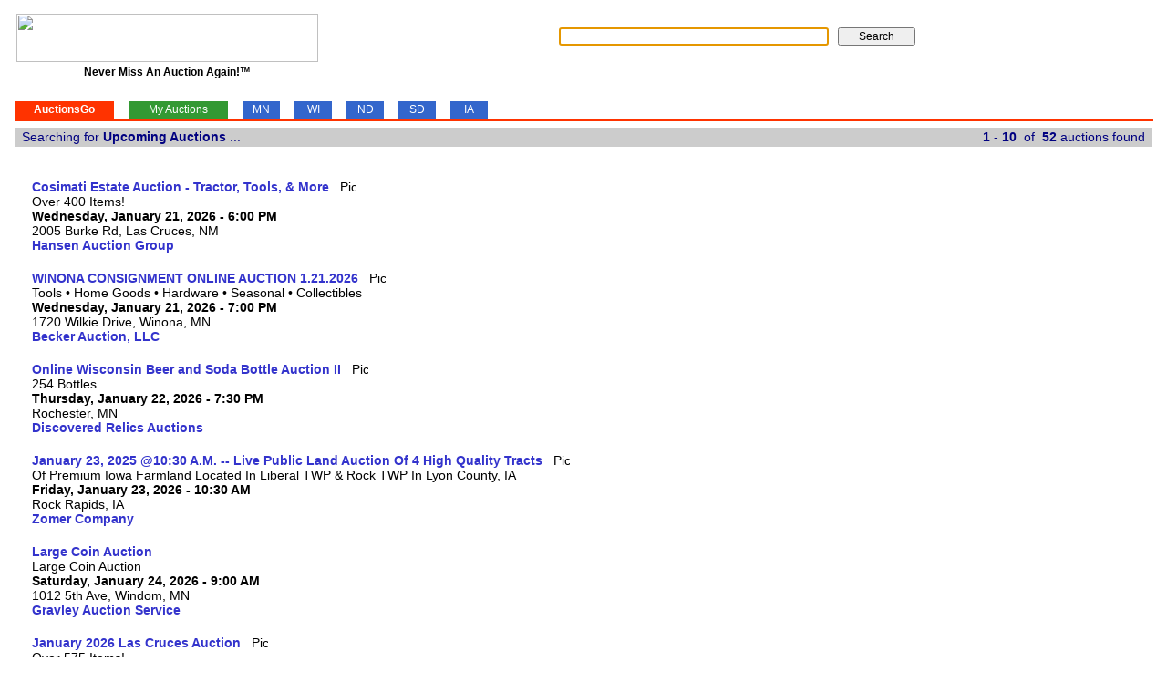

--- FILE ---
content_type: text/html;charset=UTF-8
request_url: https://www.auctionsgo.com/index.cfm?dbx=d040xigbf7eot23aw45qahd76
body_size: 3993
content:





 
         
 






















    
	
	
		
	
	
    
        
    
	
    
        
		
		
        
    
    









    
    




 







	
	
	

	
	
	

	
	
	

	
	
	

	
	
		
	
		
	
	

	
	
		
	
	

	
	
	

	
	
		
	
	

	
	
	

	
	
	

	
	
	

	
	
	

	
	
	

	
	
	

	
	
	

	
	
	

	
	
	

	
	
		
	
	

	
	
	

	
	
	

	
	
	

	
	
	

	
	
	

	
	
	

	
	
	























	

	
	
	
















 
	






	
	
    

    
    

	<!-- check/create cookie, get aguID & pageHits -->





	
		
		
		
		
	
	
	
		
		
		
		
		
		
			
		
			
			
				
				
				
			
			
				
			
			
			
		
			
			
			
				
			
			
			
		
			
			
			
				
			
			
			
		
			
			
			
				
			
			
			
		
			
			
			
				
			
			
			
		
			
			
			
				
			
			
			
		
			
			
			
				
			
			
			
		
			
			
			
				
			
			
			
		
			
			
			
				
			
			
			
		
			
			
			
				
			
			
			
		
			
			
				
				
				
			
			
				
			
			
			
		
			
			
			
				
			
			
			
		
			
			
			
				
			
			
			
		
			
			
			
				
			
			
			
		
			
			
			
				
			
			
			
		
			
			
			
				
			
			
			
		
			
			
			
				
			
			
			
		
			
			
			
				
			
			
			
		
			
			
			
				
			
			
			
		
			
			
			
				
			
			
			
		
			
			
				
				
				
			
			
				
			
			
			
		
			
			
			
				
			
			
			
		
			
			
			
				
			
			
			
		
			
			
			
				
			
			
			
		
			
			
			
				
			
			
			
		
			
			
			
				
			
			
			
		
			
			
			
				
			
			
			
		
			
			
			
				
			
			
			
		
			
			
			
				
			
			
			
		
			
			
			
				
			
			
			
		
			
			
				
				
				
			
			
				
			
			
			
		
			
			
			
				
			
			
			
		
			
			
			
				
			
			
			
		
			
			
			
				
			
			
			
		
			
			
			
				
			
			
			
		
			
			
			
				
			
			
			
		
			
			
			
				
			
			
			
		
			
			
			
				
			
			
			
		
			
			
			
				
			
			
			
		
			
			
			
				
			
			
			
		
			
			
				
				
				
			
			
				
			
			
			
		
			
			
			
				
			
			
			
		
			
			
			
				
			
			
			
		
			
			
			
				
			
			
			
		
			
			
			
				
			
			
			
		
			
			
			
				
			
			
			
		
			
			
			
				
			
			
			
		
			
			
			
				
			
			
			
		
			
			
			
				
			
			
			
		
			
			
			
				
			
			
			
		
			
			
				
				
				
			
			
				
			
			
			
		
			
			
			
				
			
			
			
		
			
		
		
		
		
		
		
		
			
			
				
				
				
				
				
				
				
				
				
				
				
				
				
				
				
				
					
				
				
				
				
				
					
						
						
					
				
				
			
			
		
			
			
				
				
				
				
				
				
				
				
				
				
				
				
				
				
				
				
					
				
				
				
				
				
					
						
						
					
				
				
			
			
		
			
			
				
				
				
				
				
				
				
				
				
				
				
				
				
				
				
				
					
				
				
				
				
				
					
						
						
					
				
				
			
			
		
			
			
				
				
				
				
				
				
				
				
				
				
				
				
				
				
				
				
					
				
				
				
				
				
					
						
						
					
				
				
			
			
		
			
			
				
				
				
				
				
				
				
				
				
				
				
				
				
				
				
				
					
				
				
				
				
				
					
						
						
					
				
				
			
			
		
			
			
				
				
				
				
				
				
				
				
				
				
				
				
				
				
				
				
					
				
				
				
				
				
					
						
						
					
				
				
			
				
				
				
				
				
				
				
				
				
				
				
				
				
				
				
				
					
				
				
				
				
				
					
						
						
					
				
				
			
			
		
			
			
				
				
				
				
				
				
				
				
				
				
				
				
				
				
				
				
					
				
				
				
				
				
					
						
						
					
				
				
			
			
		
			
			
				
				
				
				
				
				
				
				
				
				
				
				
				
				
				
				
					
				
				
				
				
				
					
						
						
					
				
				
			
				
				
				
				
				
				
				
				
				
				
				
				
				
				
				
				
					
				
				
				
				
				
					
						
						
					
				
				
			
			
		
		
		
        
        	      
        
        
		
	








	




<html>
<head>
	<title>Auctions GO! - Your Source For Auctions in the Upper Midwest</title>
	
<meta NAME="description" CONTENT="Auctions GO! - Your Source For Auctions in the Upper Midwest. Never Miss An Auction Again!">
<meta NAME="keywords" CONTENT="AuctionsGo, Auctions Go, Auctions, Auction, Minnesota, Wisconsin, North Dakota, South Dakota, Iowa, Consignment, Machinery, Construction, Equipment, Estate, Real Estate, Farm, Property, Furniture, Antiques, Collectibles, Glassware, Tools, Cars, Trucks, Red Wing, Coins, Guns">


<link rel="stylesheet" type="text/css" href="css/auctionsgo.css">

<style>
a { color: 3333CC;	text-decoration: none; }
a:hover { text-decoration: underline; }
</style>


<script language="JavaScript">
<!--

//-->
</script>


<!-- Google tag (gtag.js) -->
<script async src="https://www.googletagmanager.com/gtag/js?id=G-X15W4S5H5K"></script>
<script>
  window.dataLayer = window.dataLayer || [];
  function gtag(){dataLayer.push(arguments);}
  gtag('js', new Date());

  gtag('config', 'G-X15W4S5H5K');
</script>

</head>


<body bgcolor="White" leftmargin=15 topmargin=12 onLoad="document.formSearch1.itm.focus();">




<table width="100%" border="0" cellspacing="0" cellpadding="0" align="left" bordercolor="Blue">
	<tr>
		<td width="325" align="center">
		
			<table align="left">
				<tr>
					<td align="center" valign="top">
						
						<a href="https://www.auctionsgo.com/index.cfm?dbx=hvinrxoo93crt027audfqhcq6" onMouseOut="self.status=''; return true;" onMouseOver="self.status='Auctions Go! home page...'; return true;">
							<img src="images/AuctionsGo.gif" width="331" height="53" border="0" alt=""></a>
						
					</td>
				</tr>
				
				<tr>
					<td align="center" class="V12pxbBlack">
						Never Miss An Auction Again!&#8482;
					</td>
				</tr>
			</table>

		</td>
		<td width="100%">

			<table width="100%" border="0" cellspacing="0" cellpadding="0" align="center">
				
				<tr> 
					<td align="center" valign="top" nowrap>

						
						<form action="agSearch.cfm" method="POST" name="formSearch1">
						<table>
							<tr>
								<td align="center">
									
									<input type="text" name="itm" value="" size="40" maxlength="50" class="V12pxnBlack"><br>
								</td>
								<td><img src="images/common/tranSquare.gif" width=2 height=5 border=0></td>
								<td>
									<input type="submit" name="Submit" value="     Search     " class="V12pxnBlack">
									<input type="Hidden" name="page" value="agItem">
									<input type="Hidden" name="key" value="">
									<input type="Hidden" name="dbx" value="hvinrxoo93crt027audfqhcq6">
								</td>
							</tr>
						</table>
						</form>
						
						
					</td>
				</tr>
				
				<tr>
					<td height="5" align="center">

							
							
								
							


					</td>
				</tr>
			</table>
			
		</td>
	</tr>
	<tr><td height="22" colspan="2"></td></tr>
	<tr>
		<td colspan="2" align="left">
		
			
			
			<table width="100%" border="0" cellspacing="0" cellpadding="0" align="left" class="V12pxnBlack">
				<tr align="left">
				
					<td width="1" height="19"><img src="images/common/tranSquare.gif" width=1 height=19 border=0></td>
					
					
						<td width="109" bgcolor="FF3300" align="center" onMouseOut="self.status=''; return true;" onMouseOver="self.status='Auctions GO! home page...'; return true;" nowrap>
							<a href="index.cfm?dbx=hvinrxoo93crt027audfqhcq6" class="V12pxbWhite">AuctionsGo</a></td>
					
										
					<td width="16" height="19"><img src="images/common/tranSquare.gif" width=16 height=19 border=0></td>
					
						<td width="109" bgcolor="339933" align="center" onMouseOut="self.status=''; return true;" onMouseOver="self.status='Search My Auctions...'; return true;" nowrap>
							<a href="agMyAucs.cfm?key=&itm=&dbx=hvinrxoo93crt027audfqhcq6" class="V12pxnWhite">My Auctions</a></td>
					
					
					<td width="16" height="19"><img src="images/common/tranSquare.gif" width=16 height=19 border=0></td>
					
						<td width="41" bgcolor="3366CC" align="center" onMouseOut="self.status=''; return true;" onMouseOver="self.status='Search Minnesota Auctions...'; return true;" nowrap>
							<a href="agState.cfm?st=MN&key=&itm=&dbx=hvinrxoo93crt027audfqhcq6" class="V12pxnWhite">MN</a></td>
					
						
					<td width="16" height="19"><img src="images/common/tranSquare.gif" width=16 height=19 border=0></td>
					
						<td width="41" bgcolor="3366CC" align="center" onMouseOut="self.status=''; return true;" onMouseOver="self.status='Search Wisconsin Auctions...'; return true;" nowrap>
							<a href="agState.cfm?st=WI&key=&itm=&dbx=hvinrxoo93crt027audfqhcq6" class="V12pxnWhite">WI</a></td>
					
					
					<td width="16" height="19"><img src="images/common/tranSquare.gif" width=16 height=19 border=0></td>
					
						<td width="41" bgcolor="3366CC" align="center" onMouseOut="self.status=''; return true;" onMouseOver="self.status='Search North Dakota Auctions...'; return true;" nowrap>
							<a href="agState.cfm?st=ND&key=&itm=&dbx=hvinrxoo93crt027audfqhcq6" class="V12pxnWhite">ND</a></td>
					
						
					<td width="16" height="19"><img src="images/common/tranSquare.gif" width=16 height=19 border=0></td>
					
						<td width="41" bgcolor="3366CC" align="center" onMouseOut="self.status=''; return true;" onMouseOver="self.status='Search South Dakota Auctions...'; return true;" nowrap>
							<a href="agState.cfm?st=SD&key=&itm=&dbx=hvinrxoo93crt027audfqhcq6" class="V12pxnWhite">SD</a></td>
					
						
					<td width="16" height="19"><img src="images/common/tranSquare.gif" width=16 height=19 border=0></td>
					
						<td width="41" bgcolor="3366CC" align="center" onMouseOut="self.status=''; return true;" onMouseOver="self.status='Search Iowa Auctions...'; return true;" nowrap>
							<a href="agState.cfm?st=IA&key=&itm=&dbx=hvinrxoo93crt027audfqhcq6" class="V12pxnWhite">IA</a></td>
					
						
					
						<td width="100%" height="19" colspan="3"><img src="images/common/tranSquare.gif" width=1 height=19 border=0></td>
					
					
				</tr>
				<tr>
					<td height="1" colspan="1"><img src="images/common/tranSquare.gif" width=1 height=1 border=0></td>
					<td height="1" bgcolor="FF3300"><img src="images/common/tranSquare.gif" width=1 height=1 border=0></td>
					<td height="1"  colspan="15"><img src="images/common/tranSquare.gif" width=1 height=1 border=0></td>
				</tr>
				<tr>
					<td width="1" height="2"><img src="images/common/tranSquare.gif" width=1 height=2 border=0></td>
					<td width="519" height="2" colspan="16" bgcolor="FF3300"><img src="images/common/tranSquare.gif" width=519 height=2 border=0></td>
				</tr>
				
			</table>
			
			
		
		</td>
	</tr>
	<tr><td height="7" colspan="2"></td></tr>
	<tr>
		<td height="20" colspan="2">
		
			
				
					<table width="100%" border="0" cellspacing="0" cellpadding="0" align="center">
						<tr class="A14pxnNavy">
							<td width="1" height="21"><img src="images/common/tranSquare.gif" width=1 height=21 border=0></td>
							<td width="50%" align="left" bgcolor="CCCCCC">
								&nbsp; Searching 
								
									for <b>Upcoming Auctions</b>
								
								...
							</td>
							<td width="50%" align="right" bgcolor="CCCCCC">
								
									
									
										
										<b>1</b> - <b>10</b> &nbsp;of&nbsp; <b>52</b> auctions found
									
								 &nbsp;
							</td>
							<td width="1" height="21"><img src="images/common/tranSquare.gif" width=1 height=21 border=0></td>
						</tr>
					</table>
				
			
			
		</td>
	</tr>
	<tr><td height="20" colspan="2"></td></tr>
	<tr>
		<td colspan="2">
	
	

<table width="100%" border="0" cellspacing="0" cellpadding="0" align="left" bordercolor="Red">
	<tr>
		<td width="10"><img src="images/common/tranSquare.gif" width=10 height=1 border=0></td>
		<td></td>
		<td width="250"><img src="images/common/tranSquare.gif" width=250 height=1 border=0></td>
	</tr>
	<tr>
		<td></td>
		<td valign="top">
		
		

<table width="100%" border="0" cellspacing="0" cellpadding="0" align="left" bordercolor="Green">

	<tr><td height="15" colspan="2"></td></tr>
	


	<tr>
		<td align="left" valign="top" colspan="2" class="V12pxnBlack">
			
			<table width="100%" border="0" cellspacing="0" cellpadding="0">
				
				
				
					
					<tr>
						<td width="10" height="10"><img src="images/common/tranSquare.gif" width=10 height=10 border=0></td>
						<td class="V14px">
							
							
								
								
									
										
									
								
									
								
									
								
									
								
									
								
									
								
								
							
							
							<a href="bill.cfm?bid=hansen2601211801&st=&key=hansen&tr=itm&itm=&pg=0&rw=1&dbx=hvinrxoo93crt027audfqhcq6">
								<b>Cosimati Estate Auction - Tractor, Tools, & More</b></a>			
								
								&nbsp;&nbsp;<img src="images/common/camera.gif" width=18 height=13 alt="Pictures" border=0>
							
                            
							
							
						</td>
					</tr>
					<tr>
						<td></td>
						<td class="V14pxnBlack">Over 400 Items!</td>		
					</tr>
					<tr>
						<td></td>
						<td class="V14pxbBlack">Wednesday, January 21, 2026 - 6:00 PM</td>		
					</tr>
					<tr>
						<td></td>
						<td class="V14pxnBlack">
								
								2005 Burke Rd, 
							
							Las Cruces, NM		
						</td>
					</tr>
					<tr>
						<td></td>
						<td class="V14pxbBlack">
									
								<a href="agKey.cfm?key=hansen&dbx=hvinrxoo93crt027audfqhcq6" onMouseOut="self.status=''; return true;" onMouseOver="self.status='Search keyword HANSEN...'; return true;">
									<b>Hansen Auction Group</b></a>
							
						</td>
					</tr>
					
					
					
					<tr><td height="20"></td></tr>
					
				
					
					<tr>
						<td width="10" height="10"><img src="images/common/tranSquare.gif" width=10 height=10 border=0></td>
						<td class="V14px">
							
							
								
								
									
										
									
								
									
								
									
								
									
								
									
								
									
								
								
							
							
							<a href="bill.cfm?bid=becker2601211901&st=&key=becker&tr=itm&itm=&pg=0&rw=1&dbx=hvinrxoo93crt027audfqhcq6">
								<b>WINONA CONSIGNMENT ONLINE AUCTION 1.21.2026</b></a>			
								
								&nbsp;&nbsp;<img src="images/common/camera.gif" width=18 height=13 alt="Pictures" border=0>
							
                            
							
							
						</td>
					</tr>
					<tr>
						<td></td>
						<td class="V14pxnBlack"> Tools •  Home Goods •  Hardware •  Seasonal •  Collectibles</td>		
					</tr>
					<tr>
						<td></td>
						<td class="V14pxbBlack">Wednesday, January 21, 2026 - 7:00 PM</td>		
					</tr>
					<tr>
						<td></td>
						<td class="V14pxnBlack">
								
								1720 Wilkie Drive, 
							
							Winona, MN		
						</td>
					</tr>
					<tr>
						<td></td>
						<td class="V14pxbBlack">
									
								<a href="agKey.cfm?key=becker&dbx=hvinrxoo93crt027audfqhcq6" onMouseOut="self.status=''; return true;" onMouseOver="self.status='Search keyword BECKER...'; return true;">
									<b>Becker Auction, LLC</b></a>
							
						</td>
					</tr>
					
					
					
					<tr><td height="20"></td></tr>
					
				
					
					<tr>
						<td width="10" height="10"><img src="images/common/tranSquare.gif" width=10 height=10 border=0></td>
						<td class="V14px">
							
							
								
								
									
										
									
								
									
								
									
								
									
								
									
								
									
								
								
							
							
							<a href="bill.cfm?bid=28C57B59F3D4316B02E852D09A7849752601221901&st=&key=relics&tr=itm&itm=&pg=0&rw=1&dbx=hvinrxoo93crt027audfqhcq6">
								<b>Online Wisconsin Beer and Soda Bottle Auction II</b></a>			
								
								&nbsp;&nbsp;<img src="images/common/camera.gif" width=18 height=13 alt="Pictures" border=0>
							
                            
							
							
						</td>
					</tr>
					<tr>
						<td></td>
						<td class="V14pxnBlack">254 Bottles</td>		
					</tr>
					<tr>
						<td></td>
						<td class="V14pxbBlack">Thursday, January 22, 2026 - 7:30 PM</td>		
					</tr>
					<tr>
						<td></td>
						<td class="V14pxnBlack">
							
							Rochester, MN		
						</td>
					</tr>
					<tr>
						<td></td>
						<td class="V14pxbBlack">
									
								<a href="agKey.cfm?key=relics&dbx=hvinrxoo93crt027audfqhcq6" onMouseOut="self.status=''; return true;" onMouseOver="self.status='Search keyword RELICS...'; return true;">
									<b>Discovered Relics Auctions</b></a>
							
						</td>
					</tr>
					
					
					
					<tr><td height="20"></td></tr>
					
				
					
					<tr>
						<td width="10" height="10"><img src="images/common/tranSquare.gif" width=10 height=10 border=0></td>
						<td class="V14px">
							
							
								
								
									
										
									
								
									
								
									
								
									
								
									
								
									
								
								
							
							
							<a href="bill.cfm?bid=zomer2601231001&st=&key=zomer&tr=itm&itm=&pg=0&rw=1&dbx=hvinrxoo93crt027audfqhcq6">
								<b>January 23, 2025 @10:30 A.M. -- Live Public Land Auction Of 4 High Quality Tracts </b></a>			
								
								&nbsp;&nbsp;<img src="images/common/camera.gif" width=18 height=13 alt="Pictures" border=0>
							
                            
							
							
						</td>
					</tr>
					<tr>
						<td></td>
						<td class="V14pxnBlack">Of Premium Iowa Farmland Located In Liberal TWP & Rock TWP In Lyon County, IA</td>		
					</tr>
					<tr>
						<td></td>
						<td class="V14pxbBlack">Friday, January 23, 2026 - 10:30 AM</td>		
					</tr>
					<tr>
						<td></td>
						<td class="V14pxnBlack">
							
							Rock Rapids, IA		
						</td>
					</tr>
					<tr>
						<td></td>
						<td class="V14pxbBlack">
									
								<a href="agKey.cfm?key=zomer&dbx=hvinrxoo93crt027audfqhcq6" onMouseOut="self.status=''; return true;" onMouseOver="self.status='Search keyword ZOMER...'; return true;">
									<b>Zomer Company</b></a>
							
						</td>
					</tr>
					
					
					
					<tr><td height="20"></td></tr>
					
				
					
					<tr>
						<td width="10" height="10"><img src="images/common/tranSquare.gif" width=10 height=10 border=0></td>
						<td class="V14px">
							
							
								
								
									
										
									
								
									
								
									
								
									
								
									
								
									
								
								
							
							
							<a href="bill.cfm?bid=gravley2601240901&st=&key=gravley&tr=itm&itm=&pg=0&rw=1&dbx=hvinrxoo93crt027audfqhcq6">
								<b>Large Coin Auction</b></a>			
							
                            
							
							
						</td>
					</tr>
					<tr>
						<td></td>
						<td class="V14pxnBlack">Large Coin Auction</td>		
					</tr>
					<tr>
						<td></td>
						<td class="V14pxbBlack">Saturday, January 24, 2026 - 9:00 AM</td>		
					</tr>
					<tr>
						<td></td>
						<td class="V14pxnBlack">
								
								1012 5th Ave, 
							
							Windom, MN		
						</td>
					</tr>
					<tr>
						<td></td>
						<td class="V14pxbBlack">
									
								<a href="agKey.cfm?key=gravley&dbx=hvinrxoo93crt027audfqhcq6" onMouseOut="self.status=''; return true;" onMouseOver="self.status='Search keyword GRAVLEY...'; return true;">
									<b>Gravley Auction Service</b></a>
							
						</td>
					</tr>
					
					
					
					<tr><td height="20"></td></tr>
					
				
					
					<tr>
						<td width="10" height="10"><img src="images/common/tranSquare.gif" width=10 height=10 border=0></td>
						<td class="V14px">
							
							
								
								
									
										
									
								
									
								
									
								
									
								
									
								
									
								
								
							
							
							<a href="bill.cfm?bid=hansen2601261801&st=&key=hansen&tr=itm&itm=&pg=0&rw=1&dbx=hvinrxoo93crt027audfqhcq6">
								<b>January 2026 Las Cruces Auction</b></a>			
								
								&nbsp;&nbsp;<img src="images/common/camera.gif" width=18 height=13 alt="Pictures" border=0>
							
                            
							
							
						</td>
					</tr>
					<tr>
						<td></td>
						<td class="V14pxnBlack">Over 575 Items!</td>		
					</tr>
					<tr>
						<td></td>
						<td class="V14pxbBlack">Monday, January 26, 2026 - 6:00 PM</td>		
					</tr>
					<tr>
						<td></td>
						<td class="V14pxnBlack">
								
								5350 W Picacho Ave, 
							
							Las Cruces, NM		
						</td>
					</tr>
					<tr>
						<td></td>
						<td class="V14pxbBlack">
									
								<a href="agKey.cfm?key=hansen&dbx=hvinrxoo93crt027audfqhcq6" onMouseOut="self.status=''; return true;" onMouseOver="self.status='Search keyword HANSEN...'; return true;">
									<b>Hansen Auction Group</b></a>
							
						</td>
					</tr>
					
					
					
					<tr><td height="20"></td></tr>
					
				
					
					<tr>
						<td width="10" height="10"><img src="images/common/tranSquare.gif" width=10 height=10 border=0></td>
						<td class="V14px">
							
							
								
								
									
										
									
								
									
								
									
								
									
								
									
								
									
								
								
							
							
							<a href="bill.cfm?bid=hansen2601261802&st=&key=hansen&tr=itm&itm=&pg=0&rw=1&dbx=hvinrxoo93crt027audfqhcq6">
								<b>1 of 5 January 2026 Auto, Farm, Recreational Vehicles, Lawn & Garden</b></a>			
								
								&nbsp;&nbsp;<img src="images/common/camera.gif" width=18 height=13 alt="Pictures" border=0>
							
                            
							
							
						</td>
					</tr>
					<tr>
						<td></td>
						<td class="V14pxnBlack">Over (130) items!</td>		
					</tr>
					<tr>
						<td></td>
						<td class="V14pxbBlack">Monday, January 26, 2026 - 6:00 PM</td>		
					</tr>
					<tr>
						<td></td>
						<td class="V14pxnBlack">
								
								1000 Rock Ledge Lane, 
							
							Neenah, WI		
						</td>
					</tr>
					<tr>
						<td></td>
						<td class="V14pxbBlack">
									
								<a href="agKey.cfm?key=hansen&dbx=hvinrxoo93crt027audfqhcq6" onMouseOut="self.status=''; return true;" onMouseOver="self.status='Search keyword HANSEN...'; return true;">
									<b>Hansen Auction Group</b></a>
							
						</td>
					</tr>
					
					
					
					<tr><td height="20"></td></tr>
					
				
					
					<tr>
						<td width="10" height="10"><img src="images/common/tranSquare.gif" width=10 height=10 border=0></td>
						<td class="V14px">
							
							
								
								
									
										
									
								
									
								
									
								
									
								
									
								
									
								
								
							
							
							<a href="bill.cfm?bid=hansen2601261803&st=&key=hansen&tr=itm&itm=&pg=0&rw=1&dbx=hvinrxoo93crt027audfqhcq6">
								<b>2 of 5 January 2026 Building Materials Surplus</b></a>			
								
								&nbsp;&nbsp;<img src="images/common/camera.gif" width=18 height=13 alt="Pictures" border=0>
							
                            
							
							
						</td>
					</tr>
					<tr>
						<td></td>
						<td class="V14pxnBlack">Great Selections!</td>		
					</tr>
					<tr>
						<td></td>
						<td class="V14pxbBlack">Monday, January 26, 2026 - 6:30 PM</td>		
					</tr>
					<tr>
						<td></td>
						<td class="V14pxnBlack">
								
								1000 Rock Ledge Lane, 
							
							Neenah, WI		
						</td>
					</tr>
					<tr>
						<td></td>
						<td class="V14pxbBlack">
									
								<a href="agKey.cfm?key=hansen&dbx=hvinrxoo93crt027audfqhcq6" onMouseOut="self.status=''; return true;" onMouseOver="self.status='Search keyword HANSEN...'; return true;">
									<b>Hansen Auction Group</b></a>
							
						</td>
					</tr>
					
					
					
					<tr><td height="20"></td></tr>
					
				
					
					<tr>
						<td width="10" height="10"><img src="images/common/tranSquare.gif" width=10 height=10 border=0></td>
						<td class="V14px">
							
							
								
								
									
										
									
								
									
								
									
								
									
								
									
								
									
								
								
							
							
							<a href="bill.cfm?bid=hansen2601261901&st=&key=hansen&tr=itm&itm=&pg=0&rw=1&dbx=hvinrxoo93crt027audfqhcq6">
								<b>3 of 5 January 2026 Outdoor Items</b></a>			
								
								&nbsp;&nbsp;<img src="images/common/camera.gif" width=18 height=13 alt="Pictures" border=0>
							
                            
							
							
						</td>
					</tr>
					<tr>
						<td></td>
						<td class="V14pxnBlack">Over (130) items!</td>		
					</tr>
					<tr>
						<td></td>
						<td class="V14pxbBlack">Monday, January 26, 2026 - 7:00 PM</td>		
					</tr>
					<tr>
						<td></td>
						<td class="V14pxnBlack">
								
								1000 Rock Ledge Lane, 
							
							Neenah, WI		
						</td>
					</tr>
					<tr>
						<td></td>
						<td class="V14pxbBlack">
									
								<a href="agKey.cfm?key=hansen&dbx=hvinrxoo93crt027audfqhcq6" onMouseOut="self.status=''; return true;" onMouseOver="self.status='Search keyword HANSEN...'; return true;">
									<b>Hansen Auction Group</b></a>
							
						</td>
					</tr>
					
					
					
					<tr><td height="20"></td></tr>
					
				
					
					<tr>
						<td width="10" height="10"><img src="images/common/tranSquare.gif" width=10 height=10 border=0></td>
						<td class="V14px">
							
							
								
								
									
										
									
								
									
								
									
								
									
								
									
								
									
								
								
							
							
							<a href="bill.cfm?bid=becker2601261901&st=&key=becker&tr=itm&itm=&pg=0&rw=1&dbx=hvinrxoo93crt027audfqhcq6">
								<b>Key Date Coins • Silver Dollars • Bullion • Proof Sets</b></a>			
								
								&nbsp;&nbsp;<img src="images/common/camera.gif" width=18 height=13 alt="Pictures" border=0>
							
                            
							
							
						</td>
					</tr>
					<tr>
						<td></td>
						<td class="V14pxnBlack">Key Date Morgan & Peace Silver Dollars - Complete Dansco & Capital Coin Sets - Graded High-Grade Silver Dollars - Silver Bars — 100 oz, Kilo, 20 oz, 10 oz & More - Sealed Tube of American Silver Eagle Proof Sets & Silver Quarters - Rolls of 90% Si</td>		
					</tr>
					<tr>
						<td></td>
						<td class="V14pxbBlack">Monday, January 26, 2026 - 7:00 PM</td>		
					</tr>
					<tr>
						<td></td>
						<td class="V14pxnBlack">
								
								504 Bluffview Road, 
							
							Rushford, MN		
						</td>
					</tr>
					<tr>
						<td></td>
						<td class="V14pxbBlack">
									
								<a href="agKey.cfm?key=becker&dbx=hvinrxoo93crt027audfqhcq6" onMouseOut="self.status=''; return true;" onMouseOver="self.status='Search keyword BECKER...'; return true;">
									<b>Becker Auction, LLC</b></a>
							
						</td>
					</tr>
					
					
					
					<tr><td height="20"></td></tr>
					
				
				
				
				
			
			</table>

		</td>
	</tr>
	<tr><td height="5" colspan="2"></td></tr>
		


</table>

		
		
		</td>
		<td align="right" valign="top">
			
			
			<table width="100%">
			  <tr><td height="10"></td></tr>
			  <tr>
			  	<td align="right" valign="top">
                
                            
<script type="text/javascript"><!--
google_ad_client = "pub-9373970333133258";
/* 160x600, created 11/10/09 */
google_ad_slot = "0413386689";
google_ad_width = 160;
google_ad_height = 600;
//-->
</script>
<script type="text/javascript"
src="https://pagead2.googlesyndication.com/pagead/show_ads.js">
</script>


				</td>
			  </tr>
			</table>
			
		</td>
	</tr>
</table>



		</td>		
	</tr>
	<tr>
		<td colspan="2">
		


<table width="100%" border="0" cellspacing="0" cellpadding="0" align="left" bordercolor="Red">
	<tr><td height="20"></td></tr>
	
		
		<tr>
			<td align="center">
				Page : <b>
				
				
					
						1 &nbsp;&nbsp;
					
				
					
						<a href="index.cfm?itm=&pg=10&rw=11&dbx=hvinrxoo93crt027audfqhcq6">2</a> &nbsp;&nbsp;
					
				
					
						<a href="index.cfm?itm=&pg=20&rw=21&dbx=hvinrxoo93crt027audfqhcq6">3</a> &nbsp;&nbsp;
					
				
					
						<a href="index.cfm?itm=&pg=30&rw=31&dbx=hvinrxoo93crt027audfqhcq6">4</a> &nbsp;&nbsp;
					
				
					
						<a href="index.cfm?itm=&pg=40&rw=41&dbx=hvinrxoo93crt027audfqhcq6">5</a> &nbsp;&nbsp;
					
				
					
						<a href="index.cfm?itm=&pg=50&rw=51&dbx=hvinrxoo93crt027audfqhcq6">6</a> &nbsp;&nbsp;
					
				</b>
				
			</td>
		</tr>
		<tr><td height="20"></td></tr>
	
	
	
		<tr>
			<td align="center">
			
				
				<form action="agSearch.cfm" method="POST" name="formSearch2">
				<table>
					<tr>
						<td align="center">
							
							<input type="text" name="itm" value="" size="40" maxlength="50" class="V12pxnBlack"><br>
						</td>
						<td><img src="images/common/tranSquare.gif" width=2 height=5 border=0></td>
						<td>
							<input type="submit" name="Submit" value="     Search     " class="V12pxnBlack">
							<input type="Hidden" name="page" value="agItem">
							<input type="Hidden" name="key" value="">
							<input type="Hidden" name="dbx" value="hvinrxoo93crt027audfqhcq6">
						</td>
					</tr>
				</table>
				</form>
				
	  		
			</td>
		</tr>
	
	
	<tr><td height="20"></td></tr>
	<tr> 
	<td width="100%" height="2" bgcolor="FF3300"></td>
	</tr>
	<tr><td height="17"></td></tr>
	<tr>
	<td>
	<p class="V12px" align="center">
<a href="login/">Auctioneer Login</a> &#8226;
<a href="agAucServ.cfm">Auctioneer Services</a> &#8226;
<a href="agContact.cfm">Contact</a>
</p>
	

<p class="V12px" align="center">
&copy; 2026 AuctionsGo.com
</p>
	</td>
	</tr>
	<tr><td height="5"></td></tr>
	</table>
	

		
		</td>
	</tr>
	<tr><td colspan="2"></td></tr>
</table>



<script defer src="https://static.cloudflareinsights.com/beacon.min.js/vcd15cbe7772f49c399c6a5babf22c1241717689176015" integrity="sha512-ZpsOmlRQV6y907TI0dKBHq9Md29nnaEIPlkf84rnaERnq6zvWvPUqr2ft8M1aS28oN72PdrCzSjY4U6VaAw1EQ==" data-cf-beacon='{"version":"2024.11.0","token":"1a14bd4549124299904f71df0f316697","r":1,"server_timing":{"name":{"cfCacheStatus":true,"cfEdge":true,"cfExtPri":true,"cfL4":true,"cfOrigin":true,"cfSpeedBrain":true},"location_startswith":null}}' crossorigin="anonymous"></script>
</body>
</html>

--- FILE ---
content_type: text/html; charset=utf-8
request_url: https://www.google.com/recaptcha/api2/aframe
body_size: 266
content:
<!DOCTYPE HTML><html><head><meta http-equiv="content-type" content="text/html; charset=UTF-8"></head><body><script nonce="LumVebsLLgv3lEZcwBT0gA">/** Anti-fraud and anti-abuse applications only. See google.com/recaptcha */ try{var clients={'sodar':'https://pagead2.googlesyndication.com/pagead/sodar?'};window.addEventListener("message",function(a){try{if(a.source===window.parent){var b=JSON.parse(a.data);var c=clients[b['id']];if(c){var d=document.createElement('img');d.src=c+b['params']+'&rc='+(localStorage.getItem("rc::a")?sessionStorage.getItem("rc::b"):"");window.document.body.appendChild(d);sessionStorage.setItem("rc::e",parseInt(sessionStorage.getItem("rc::e")||0)+1);localStorage.setItem("rc::h",'1769011566737');}}}catch(b){}});window.parent.postMessage("_grecaptcha_ready", "*");}catch(b){}</script></body></html>

--- FILE ---
content_type: text/css
request_url: https://www.auctionsgo.com/css/auctionsgo.css
body_size: 94
content:
a { color: 3333CC; text-decoration: none; }

a:hover { text-decoration: underline; }

.V10px {
	font-family: Verdana, Arial, Helvetica, sans-serif;
	font-size: 10px;
	font-style: normal;
	line-height: normal;
	}
	
.V12px {
	font-family: Verdana, Arial, Helvetica, sans-serif;
	font-size: 12px;
	font-style: normal;
	line-height: normal;
	}
	
.V14px {
	font-family: Verdana, Arial, Helvetica, sans-serif;
	font-size: 14px;
	font-style: normal;
	line-height: normal;
	}
	
.V12pxnBlack {
	font-family: Verdana, Arial, Helvetica, sans-serif;
	font-size: 12px;
	color : Black;
	font-weight : normal;
	}
	
.V12pxbBlack {
	font-family: Verdana, Arial, Helvetica, sans-serif;
	font-size: 12px;
	color : Black;
	font-weight : bold;
	}

.V12pxnWhite {
	font-family: Verdana, Arial, Helvetica, sans-serif;
	font-size: 12px;
	color : White;
	font-weight : normal;
	}
	
.V12pxbWhite {
	font-family: Verdana, Arial, Helvetica, sans-serif;
	font-size: 12px;
	color : White;
	font-weight : bold;
	}

.V14pxnBlack {
	font-family: Verdana, Arial, Helvetica, sans-serif;
	font-size: 14px;
	color : Black;
	font-weight : normal;
	}
	
.V14pxbBlack {
	font-family: Verdana, Arial, Helvetica, sans-serif;
	font-size: 14px;
	color : Black;
	font-weight : bold;
	}
	
.V14pxnGray {
	font-family: Verdana, Arial, Helvetica, sans-serif;
	font-size: 14px;
	color : Gray;
	font-weight : normal;
	}
	
.V14pxnOrange {
	font-family: Verdana, Arial, Helvetica, sans-serif;
	font-size: 14px;
	color : CC6600;
	font-weight : normal;
	}
	
.V16pxnBlack {
	font-family: Verdana, Arial, Helvetica, sans-serif;
	font-size: 16px;
	color : Black;
	font-weight : normal;
	}

.V16pxbBlack {
	font-family: Verdana, Arial, Helvetica, sans-serif;
	font-size: 16px;
	color : Black;
	font-weight : bold;
	}

.A12pxnNavy {
	font-family: Arial, Helvetica, sans-serif;
	font-size: 12px;
	color : Navy;
	font-weight : normal;
	}
		
.A14pxnNavy {
	font-family: Arial, Helvetica, sans-serif;
	font-size: 14px;
	color : Navy;
	font-weight : normal;
	}

.A14pxnBlue {
	font-family: Arial, Helvetica, sans-serif;
	font-size: 14px;
	color : Blue;
	font-weight : normal;
	}

.A14pxnBlack {
	font-family: Arial, Helvetica, sans-serif;
	font-size: 14px;
	color : Black;
	font-weight : normal;
	}
	
.V12nNavy  {
	font-family : Verdana, Arial, Helvetica, sans-serif;
	font-size : 12pt;
	color : Navy;
	font-weight : normal;
	}

.boxGray  {
	BORDER-TOP : #666666 1pt solid;
	BORDER-LEFT : #666666 1pt solid;
	BORDER-RIGHT : #666666 1pt solid;
	BORDER-BOTTOM : #666666 1pt solid;
	}

.boxGreen  {
	BORDER-TOP : #33CCCC 1pt solid;
	BORDER-LEFT : #33CCCC 1pt solid;
	BORDER-RIGHT : #33CCCC 1pt solid;
	BORDER-BOTTOM : #33CCCC 1pt solid;
	}
	
.boxBrown  {
	BORDER-TOP : #999933 1pt solid;
	BORDER-LEFT : #999933 1pt solid;
	BORDER-RIGHT : #999933 1pt solid;
	BORDER-BOTTOM : #999933 1pt solid;
	}
